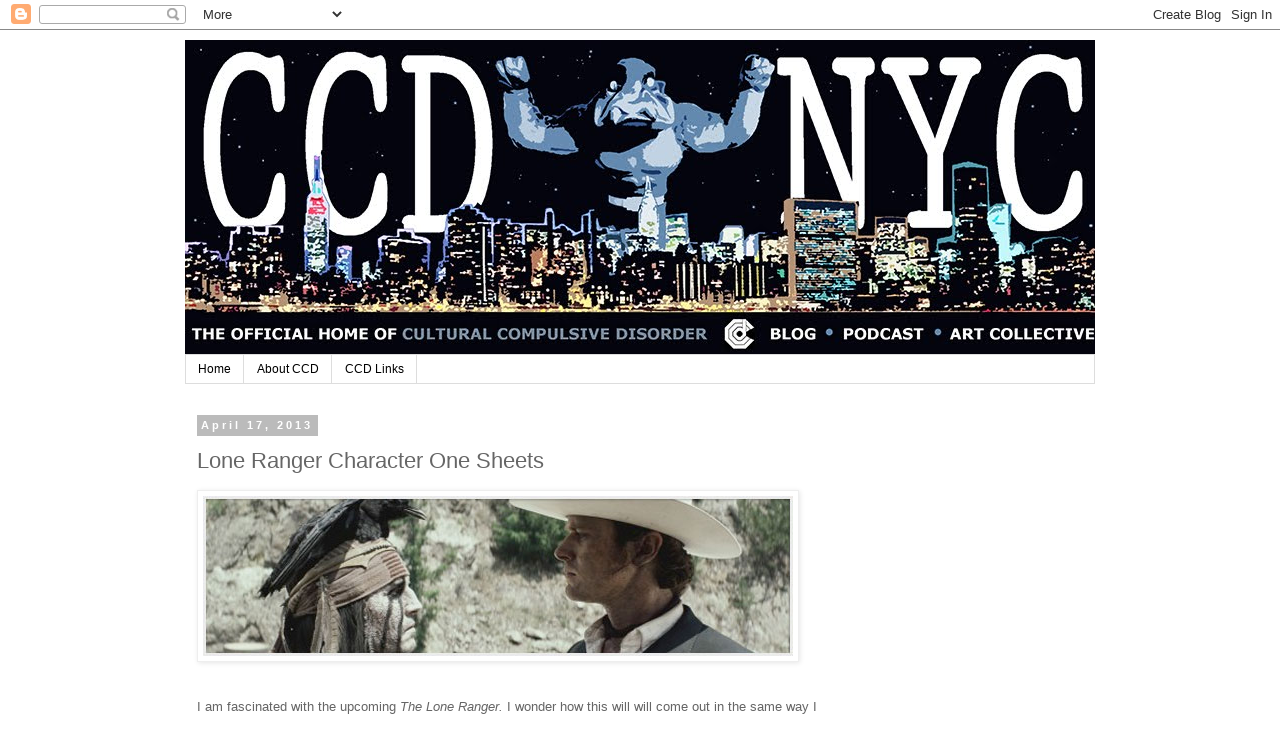

--- FILE ---
content_type: text/html; charset=UTF-8
request_url: http://www.ccd.nyc/2013/04/lone-ranger-character-one-sheets.html
body_size: 10091
content:
<!DOCTYPE html>
<html class='v2' dir='ltr' lang='en'>
<head>
<link href='https://www.blogger.com/static/v1/widgets/335934321-css_bundle_v2.css' rel='stylesheet' type='text/css'/>
<meta content='width=1100' name='viewport'/>
<meta content='text/html; charset=UTF-8' http-equiv='Content-Type'/>
<meta content='blogger' name='generator'/>
<link href='http://www.ccd.nyc/favicon.ico' rel='icon' type='image/x-icon'/>
<link href='http://www.ccd.nyc/2013/04/lone-ranger-character-one-sheets.html' rel='canonical'/>
<link rel="alternate" type="application/atom+xml" title="Cultural Compulsive Disorder - Atom" href="http://www.ccd.nyc/feeds/posts/default" />
<link rel="alternate" type="application/rss+xml" title="Cultural Compulsive Disorder - RSS" href="http://www.ccd.nyc/feeds/posts/default?alt=rss" />
<link rel="service.post" type="application/atom+xml" title="Cultural Compulsive Disorder - Atom" href="https://www.blogger.com/feeds/8890300254470726941/posts/default" />

<link rel="alternate" type="application/atom+xml" title="Cultural Compulsive Disorder - Atom" href="http://www.ccd.nyc/feeds/7358526717712095070/comments/default" />
<!--Can't find substitution for tag [blog.ieCssRetrofitLinks]-->
<link href='https://blogger.googleusercontent.com/img/b/R29vZ2xl/AVvXsEgIS-Hb0maLR8zrJKzNYEKagqkmteSOXkqtn4ChNZVFGS5OBsYRClhx4mtAT_Wa5jh0NNqvfF1qvg42Rq4WVXt-cAyWquSIMsepjBTHkTr7AWO3wP8eEaZNMqqTI3KbaK5wxu0VJo5dwG4F/s1600/loneranger.jpg' rel='image_src'/>
<meta content='http://www.ccd.nyc/2013/04/lone-ranger-character-one-sheets.html' property='og:url'/>
<meta content='Lone Ranger Character One Sheets' property='og:title'/>
<meta content='- Art - Culture - Perspective - Experience' property='og:description'/>
<meta content='https://blogger.googleusercontent.com/img/b/R29vZ2xl/AVvXsEgIS-Hb0maLR8zrJKzNYEKagqkmteSOXkqtn4ChNZVFGS5OBsYRClhx4mtAT_Wa5jh0NNqvfF1qvg42Rq4WVXt-cAyWquSIMsepjBTHkTr7AWO3wP8eEaZNMqqTI3KbaK5wxu0VJo5dwG4F/w1200-h630-p-k-no-nu/loneranger.jpg' property='og:image'/>
<title>Cultural Compulsive Disorder: Lone Ranger Character One Sheets</title>
<style id='page-skin-1' type='text/css'><!--
/*
-----------------------------------------------
Blogger Template Style
Name:     Simple
Designer: Blogger
URL:      www.blogger.com
----------------------------------------------- */
/* Content
----------------------------------------------- */
body {
font: normal normal 12px 'Trebuchet MS', Trebuchet, Verdana, sans-serif;
color: #666666;
background: #ffffff none repeat scroll top left;
padding: 0 0 0 0;
}
html body .region-inner {
min-width: 0;
max-width: 100%;
width: auto;
}
h2 {
font-size: 22px;
}
a:link {
text-decoration:none;
color: #2288bb;
}
a:visited {
text-decoration:none;
color: #888888;
}
a:hover {
text-decoration:underline;
color: #33aaff;
}
.body-fauxcolumn-outer .fauxcolumn-inner {
background: transparent none repeat scroll top left;
_background-image: none;
}
.body-fauxcolumn-outer .cap-top {
position: absolute;
z-index: 1;
height: 400px;
width: 100%;
}
.body-fauxcolumn-outer .cap-top .cap-left {
width: 100%;
background: transparent none repeat-x scroll top left;
_background-image: none;
}
.content-outer {
-moz-box-shadow: 0 0 0 rgba(0, 0, 0, .15);
-webkit-box-shadow: 0 0 0 rgba(0, 0, 0, .15);
-goog-ms-box-shadow: 0 0 0 #333333;
box-shadow: 0 0 0 rgba(0, 0, 0, .15);
margin-bottom: 1px;
}
.content-inner {
padding: 10px 40px;
}
.content-inner {
background-color: #ffffff;
}
/* Header
----------------------------------------------- */
.header-outer {
background: transparent none repeat-x scroll 0 -400px;
_background-image: none;
}
.Header h1 {
font: normal normal 40px 'Trebuchet MS',Trebuchet,Verdana,sans-serif;
color: #000000;
text-shadow: 0 0 0 rgba(0, 0, 0, .2);
}
.Header h1 a {
color: #000000;
}
.Header .description {
font-size: 18px;
color: #000000;
}
.header-inner .Header .titlewrapper {
padding: 22px 0;
}
.header-inner .Header .descriptionwrapper {
padding: 0 0;
}
/* Tabs
----------------------------------------------- */
.tabs-inner .section:first-child {
border-top: 0 solid #dddddd;
}
.tabs-inner .section:first-child ul {
margin-top: -1px;
border-top: 1px solid #dddddd;
border-left: 1px solid #dddddd;
border-right: 1px solid #dddddd;
}
.tabs-inner .widget ul {
background: transparent none repeat-x scroll 0 -800px;
_background-image: none;
border-bottom: 1px solid #dddddd;
margin-top: 0;
margin-left: -30px;
margin-right: -30px;
}
.tabs-inner .widget li a {
display: inline-block;
padding: .6em 1em;
font: normal normal 12px 'Trebuchet MS', Trebuchet, Verdana, sans-serif;
color: #000000;
border-left: 1px solid #ffffff;
border-right: 1px solid #dddddd;
}
.tabs-inner .widget li:first-child a {
border-left: none;
}
.tabs-inner .widget li.selected a, .tabs-inner .widget li a:hover {
color: #000000;
background-color: #eeeeee;
text-decoration: none;
}
/* Columns
----------------------------------------------- */
.main-outer {
border-top: 0 solid transparent;
}
.fauxcolumn-left-outer .fauxcolumn-inner {
border-right: 1px solid transparent;
}
.fauxcolumn-right-outer .fauxcolumn-inner {
border-left: 1px solid transparent;
}
/* Headings
----------------------------------------------- */
div.widget > h2,
div.widget h2.title {
margin: 0 0 1em 0;
font: normal bold 11px 'Trebuchet MS',Trebuchet,Verdana,sans-serif;
color: #000000;
}
/* Widgets
----------------------------------------------- */
.widget .zippy {
color: #999999;
text-shadow: 2px 2px 1px rgba(0, 0, 0, .1);
}
.widget .popular-posts ul {
list-style: none;
}
/* Posts
----------------------------------------------- */
h2.date-header {
font: normal bold 11px Arial, Tahoma, Helvetica, FreeSans, sans-serif;
}
.date-header span {
background-color: #bbbbbb;
color: #ffffff;
padding: 0.4em;
letter-spacing: 3px;
margin: inherit;
}
.main-inner {
padding-top: 35px;
padding-bottom: 65px;
}
.main-inner .column-center-inner {
padding: 0 0;
}
.main-inner .column-center-inner .section {
margin: 0 1em;
}
.post {
margin: 0 0 45px 0;
}
h3.post-title, .comments h4 {
font: normal normal 22px 'Trebuchet MS',Trebuchet,Verdana,sans-serif;
margin: .75em 0 0;
}
.post-body {
font-size: 110%;
line-height: 1.4;
position: relative;
}
.post-body img, .post-body .tr-caption-container, .Profile img, .Image img,
.BlogList .item-thumbnail img {
padding: 2px;
background: #ffffff;
border: 1px solid #eeeeee;
-moz-box-shadow: 1px 1px 5px rgba(0, 0, 0, .1);
-webkit-box-shadow: 1px 1px 5px rgba(0, 0, 0, .1);
box-shadow: 1px 1px 5px rgba(0, 0, 0, .1);
}
.post-body img, .post-body .tr-caption-container {
padding: 5px;
}
.post-body .tr-caption-container {
color: #666666;
}
.post-body .tr-caption-container img {
padding: 0;
background: transparent;
border: none;
-moz-box-shadow: 0 0 0 rgba(0, 0, 0, .1);
-webkit-box-shadow: 0 0 0 rgba(0, 0, 0, .1);
box-shadow: 0 0 0 rgba(0, 0, 0, .1);
}
.post-header {
margin: 0 0 1.5em;
line-height: 1.6;
font-size: 90%;
}
.post-footer {
margin: 20px -2px 0;
padding: 5px 10px;
color: #666666;
background-color: #eeeeee;
border-bottom: 1px solid #eeeeee;
line-height: 1.6;
font-size: 90%;
}
#comments .comment-author {
padding-top: 1.5em;
border-top: 1px solid transparent;
background-position: 0 1.5em;
}
#comments .comment-author:first-child {
padding-top: 0;
border-top: none;
}
.avatar-image-container {
margin: .2em 0 0;
}
#comments .avatar-image-container img {
border: 1px solid #eeeeee;
}
/* Comments
----------------------------------------------- */
.comments .comments-content .icon.blog-author {
background-repeat: no-repeat;
background-image: url([data-uri]);
}
.comments .comments-content .loadmore a {
border-top: 1px solid #999999;
border-bottom: 1px solid #999999;
}
.comments .comment-thread.inline-thread {
background-color: #eeeeee;
}
.comments .continue {
border-top: 2px solid #999999;
}
/* Accents
---------------------------------------------- */
.section-columns td.columns-cell {
border-left: 1px solid transparent;
}
.blog-pager {
background: transparent url(https://resources.blogblog.com/blogblog/data/1kt/simple/paging_dot.png) repeat-x scroll top center;
}
.blog-pager-older-link, .home-link,
.blog-pager-newer-link {
background-color: #ffffff;
padding: 5px;
}
.footer-outer {
border-top: 1px dashed #bbbbbb;
}
/* Mobile
----------------------------------------------- */
body.mobile  {
background-size: auto;
}
.mobile .body-fauxcolumn-outer {
background: transparent none repeat scroll top left;
}
.mobile .body-fauxcolumn-outer .cap-top {
background-size: 100% auto;
}
.mobile .content-outer {
-webkit-box-shadow: 0 0 3px rgba(0, 0, 0, .15);
box-shadow: 0 0 3px rgba(0, 0, 0, .15);
}
.mobile .tabs-inner .widget ul {
margin-left: 0;
margin-right: 0;
}
.mobile .post {
margin: 0;
}
.mobile .main-inner .column-center-inner .section {
margin: 0;
}
.mobile .date-header span {
padding: 0.1em 10px;
margin: 0 -10px;
}
.mobile h3.post-title {
margin: 0;
}
.mobile .blog-pager {
background: transparent none no-repeat scroll top center;
}
.mobile .footer-outer {
border-top: none;
}
.mobile .main-inner, .mobile .footer-inner {
background-color: #ffffff;
}
.mobile-index-contents {
color: #666666;
}
.mobile-link-button {
background-color: #2288bb;
}
.mobile-link-button a:link, .mobile-link-button a:visited {
color: #ffffff;
}
.mobile .tabs-inner .section:first-child {
border-top: none;
}
.mobile .tabs-inner .PageList .widget-content {
background-color: #eeeeee;
color: #000000;
border-top: 1px solid #dddddd;
border-bottom: 1px solid #dddddd;
}
.mobile .tabs-inner .PageList .widget-content .pagelist-arrow {
border-left: 1px solid #dddddd;
}

--></style>
<style id='template-skin-1' type='text/css'><!--
body {
min-width: 990px;
}
.content-outer, .content-fauxcolumn-outer, .region-inner {
min-width: 990px;
max-width: 990px;
_width: 990px;
}
.main-inner .columns {
padding-left: 0px;
padding-right: 260px;
}
.main-inner .fauxcolumn-center-outer {
left: 0px;
right: 260px;
/* IE6 does not respect left and right together */
_width: expression(this.parentNode.offsetWidth -
parseInt("0px") -
parseInt("260px") + 'px');
}
.main-inner .fauxcolumn-left-outer {
width: 0px;
}
.main-inner .fauxcolumn-right-outer {
width: 260px;
}
.main-inner .column-left-outer {
width: 0px;
right: 100%;
margin-left: -0px;
}
.main-inner .column-right-outer {
width: 260px;
margin-right: -260px;
}
#layout {
min-width: 0;
}
#layout .content-outer {
min-width: 0;
width: 800px;
}
#layout .region-inner {
min-width: 0;
width: auto;
}
body#layout div.add_widget {
padding: 8px;
}
body#layout div.add_widget a {
margin-left: 32px;
}
--></style>
<link href='https://www.blogger.com/dyn-css/authorization.css?targetBlogID=8890300254470726941&amp;zx=fcbfcf16-6582-4e9c-9f49-527a7e6024dd' media='none' onload='if(media!=&#39;all&#39;)media=&#39;all&#39;' rel='stylesheet'/><noscript><link href='https://www.blogger.com/dyn-css/authorization.css?targetBlogID=8890300254470726941&amp;zx=fcbfcf16-6582-4e9c-9f49-527a7e6024dd' rel='stylesheet'/></noscript>
<meta name='google-adsense-platform-account' content='ca-host-pub-1556223355139109'/>
<meta name='google-adsense-platform-domain' content='blogspot.com'/>

<!-- data-ad-client=ca-pub-2139201262845239 -->

</head>
<body class='loading variant-simplysimple'>
<div class='navbar section' id='navbar' name='Navbar'><div class='widget Navbar' data-version='1' id='Navbar1'><script type="text/javascript">
    function setAttributeOnload(object, attribute, val) {
      if(window.addEventListener) {
        window.addEventListener('load',
          function(){ object[attribute] = val; }, false);
      } else {
        window.attachEvent('onload', function(){ object[attribute] = val; });
      }
    }
  </script>
<div id="navbar-iframe-container"></div>
<script type="text/javascript" src="https://apis.google.com/js/platform.js"></script>
<script type="text/javascript">
      gapi.load("gapi.iframes:gapi.iframes.style.bubble", function() {
        if (gapi.iframes && gapi.iframes.getContext) {
          gapi.iframes.getContext().openChild({
              url: 'https://www.blogger.com/navbar/8890300254470726941?po\x3d7358526717712095070\x26origin\x3dhttp://www.ccd.nyc',
              where: document.getElementById("navbar-iframe-container"),
              id: "navbar-iframe"
          });
        }
      });
    </script><script type="text/javascript">
(function() {
var script = document.createElement('script');
script.type = 'text/javascript';
script.src = '//pagead2.googlesyndication.com/pagead/js/google_top_exp.js';
var head = document.getElementsByTagName('head')[0];
if (head) {
head.appendChild(script);
}})();
</script>
</div></div>
<div class='body-fauxcolumns'>
<div class='fauxcolumn-outer body-fauxcolumn-outer'>
<div class='cap-top'>
<div class='cap-left'></div>
<div class='cap-right'></div>
</div>
<div class='fauxborder-left'>
<div class='fauxborder-right'></div>
<div class='fauxcolumn-inner'>
</div>
</div>
<div class='cap-bottom'>
<div class='cap-left'></div>
<div class='cap-right'></div>
</div>
</div>
</div>
<div class='content'>
<div class='content-fauxcolumns'>
<div class='fauxcolumn-outer content-fauxcolumn-outer'>
<div class='cap-top'>
<div class='cap-left'></div>
<div class='cap-right'></div>
</div>
<div class='fauxborder-left'>
<div class='fauxborder-right'></div>
<div class='fauxcolumn-inner'>
</div>
</div>
<div class='cap-bottom'>
<div class='cap-left'></div>
<div class='cap-right'></div>
</div>
</div>
</div>
<div class='content-outer'>
<div class='content-cap-top cap-top'>
<div class='cap-left'></div>
<div class='cap-right'></div>
</div>
<div class='fauxborder-left content-fauxborder-left'>
<div class='fauxborder-right content-fauxborder-right'></div>
<div class='content-inner'>
<header>
<div class='header-outer'>
<div class='header-cap-top cap-top'>
<div class='cap-left'></div>
<div class='cap-right'></div>
</div>
<div class='fauxborder-left header-fauxborder-left'>
<div class='fauxborder-right header-fauxborder-right'></div>
<div class='region-inner header-inner'>
<div class='header section' id='header' name='Header'><div class='widget Header' data-version='1' id='Header1'>
<div id='header-inner'>
<a href='http://www.ccd.nyc/' style='display: block'>
<img alt='Cultural Compulsive Disorder' height='315px; ' id='Header1_headerimg' src='https://blogger.googleusercontent.com/img/b/R29vZ2xl/AVvXsEiQKwvgz4Ai62KcfhwbP-66kya1HBeqm24_HS5M5NRCx2NAXnMQfahYksljbVC0cBSLa0Z5wbDsdZ7Z7nwoT-G94CbhaGC13Uc5UoiOMZpmvMOjV2D0x4a3kDkBLxRtkhGt-9p2eEvzdtQ/s1600-r/CCD+NYC+SITE+BANNER.jpg' style='display: block' width='920px; '/>
</a>
</div>
</div></div>
</div>
</div>
<div class='header-cap-bottom cap-bottom'>
<div class='cap-left'></div>
<div class='cap-right'></div>
</div>
</div>
</header>
<div class='tabs-outer'>
<div class='tabs-cap-top cap-top'>
<div class='cap-left'></div>
<div class='cap-right'></div>
</div>
<div class='fauxborder-left tabs-fauxborder-left'>
<div class='fauxborder-right tabs-fauxborder-right'></div>
<div class='region-inner tabs-inner'>
<div class='tabs section' id='crosscol' name='Cross-Column'><div class='widget PageList' data-version='1' id='PageList1'>
<h2>Top Navigation</h2>
<div class='widget-content'>
<ul>
<li>
<a href='http://www.ccd.nyc/'>Home</a>
</li>
<li>
<a href='http://www.ccd.nyc/p/what-is-ccd.html'>About CCD</a>
</li>
<li>
<a href='http://www.ccd.nyc/p/links.html'>CCD Links</a>
</li>
</ul>
<div class='clear'></div>
</div>
</div></div>
<div class='tabs no-items section' id='crosscol-overflow' name='Cross-Column 2'></div>
</div>
</div>
<div class='tabs-cap-bottom cap-bottom'>
<div class='cap-left'></div>
<div class='cap-right'></div>
</div>
</div>
<div class='main-outer'>
<div class='main-cap-top cap-top'>
<div class='cap-left'></div>
<div class='cap-right'></div>
</div>
<div class='fauxborder-left main-fauxborder-left'>
<div class='fauxborder-right main-fauxborder-right'></div>
<div class='region-inner main-inner'>
<div class='columns fauxcolumns'>
<div class='fauxcolumn-outer fauxcolumn-center-outer'>
<div class='cap-top'>
<div class='cap-left'></div>
<div class='cap-right'></div>
</div>
<div class='fauxborder-left'>
<div class='fauxborder-right'></div>
<div class='fauxcolumn-inner'>
</div>
</div>
<div class='cap-bottom'>
<div class='cap-left'></div>
<div class='cap-right'></div>
</div>
</div>
<div class='fauxcolumn-outer fauxcolumn-left-outer'>
<div class='cap-top'>
<div class='cap-left'></div>
<div class='cap-right'></div>
</div>
<div class='fauxborder-left'>
<div class='fauxborder-right'></div>
<div class='fauxcolumn-inner'>
</div>
</div>
<div class='cap-bottom'>
<div class='cap-left'></div>
<div class='cap-right'></div>
</div>
</div>
<div class='fauxcolumn-outer fauxcolumn-right-outer'>
<div class='cap-top'>
<div class='cap-left'></div>
<div class='cap-right'></div>
</div>
<div class='fauxborder-left'>
<div class='fauxborder-right'></div>
<div class='fauxcolumn-inner'>
</div>
</div>
<div class='cap-bottom'>
<div class='cap-left'></div>
<div class='cap-right'></div>
</div>
</div>
<!-- corrects IE6 width calculation -->
<div class='columns-inner'>
<div class='column-center-outer'>
<div class='column-center-inner'>
<div class='main section' id='main' name='Main'><div class='widget Blog' data-version='1' id='Blog1'>
<div class='blog-posts hfeed'>

          <div class="date-outer">
        
<h2 class='date-header'><span>April 17, 2013</span></h2>

          <div class="date-posts">
        
<div class='post-outer'>
<div class='post hentry uncustomized-post-template' itemprop='blogPost' itemscope='itemscope' itemtype='http://schema.org/BlogPosting'>
<meta content='https://blogger.googleusercontent.com/img/b/R29vZ2xl/AVvXsEgIS-Hb0maLR8zrJKzNYEKagqkmteSOXkqtn4ChNZVFGS5OBsYRClhx4mtAT_Wa5jh0NNqvfF1qvg42Rq4WVXt-cAyWquSIMsepjBTHkTr7AWO3wP8eEaZNMqqTI3KbaK5wxu0VJo5dwG4F/s1600/loneranger.jpg' itemprop='image_url'/>
<meta content='8890300254470726941' itemprop='blogId'/>
<meta content='7358526717712095070' itemprop='postId'/>
<a name='7358526717712095070'></a>
<h3 class='post-title entry-title' itemprop='name'>
Lone Ranger Character One Sheets
</h3>
<div class='post-header'>
<div class='post-header-line-1'></div>
</div>
<div class='post-body entry-content' id='post-body-7358526717712095070' itemprop='description articleBody'>
<div class="separator" style="clear: both; text-align: center;">
<a href="https://blogger.googleusercontent.com/img/b/R29vZ2xl/AVvXsEgIS-Hb0maLR8zrJKzNYEKagqkmteSOXkqtn4ChNZVFGS5OBsYRClhx4mtAT_Wa5jh0NNqvfF1qvg42Rq4WVXt-cAyWquSIMsepjBTHkTr7AWO3wP8eEaZNMqqTI3KbaK5wxu0VJo5dwG4F/s1600/loneranger.jpg" imageanchor="1" style="clear: left; float: left; margin-bottom: 1em; margin-right: 1em;"><img border="0" src="https://blogger.googleusercontent.com/img/b/R29vZ2xl/AVvXsEgIS-Hb0maLR8zrJKzNYEKagqkmteSOXkqtn4ChNZVFGS5OBsYRClhx4mtAT_Wa5jh0NNqvfF1qvg42Rq4WVXt-cAyWquSIMsepjBTHkTr7AWO3wP8eEaZNMqqTI3KbaK5wxu0VJo5dwG4F/s1600/loneranger.jpg" /></a></div>
<div class="separator" style="clear: both; text-align: center;">
</div>
<div class="separator" style="clear: both; text-align: left;">
<br /></div>
<div class="separator" style="clear: both; text-align: left;">
I am fascinated with the upcoming&nbsp;<i>The Lone Ranger.</i>&nbsp;I wonder how this will will come out in the same way I wondered how&nbsp;<i>John Carter</i>&nbsp;would come out. I know both properties pretty well and I liked John Carter - then everyone starting piling on.&nbsp;Most everyone from a certain era knows the story of the Lone Ranger and his partner Tonto as they deliver justice in the old west. I liked Armie Hammer playing TWO parts in&nbsp;<i>The Social Network</i>. Tom Wilkinson is always solid and I have deep love for Ruth Wilson who&nbsp;I last saw in&nbsp;<i>Luther</i>'s first season. Check out&nbsp;the&nbsp;posters and trailer after the jump...</div>
<div class="separator" style="clear: both; text-align: left;">
</div>
<a name="more"></a><br />
<br />
<div class="separator" style="clear: both; text-align: center;">
<br /></div>
<div class="separator" style="clear: both; text-align: center;">
14<a href="https://blogger.googleusercontent.com/img/b/R29vZ2xl/AVvXsEiXzA6uF2n3VhKgElPxuHKeCEtv-BFKSYtL5hIDNepMxJRYGC0laLpyrUdkHHXLWlCSkD6uPTQW3TwHrIPA9yKfPvyS-VKwkMLQBxI0gm1delXSTJ76niW-AKr9CaXe0szJEhvvtksA4lC2/s1600/tlr_03_26_13_hammer__w__40f_large.jpg" imageanchor="1" style="margin-left: 1em; margin-right: 1em;"><img border="0" height="640" src="https://blogger.googleusercontent.com/img/b/R29vZ2xl/AVvXsEiXzA6uF2n3VhKgElPxuHKeCEtv-BFKSYtL5hIDNepMxJRYGC0laLpyrUdkHHXLWlCSkD6uPTQW3TwHrIPA9yKfPvyS-VKwkMLQBxI0gm1delXSTJ76niW-AKr9CaXe0szJEhvvtksA4lC2/s640/tlr_03_26_13_hammer__w__40f_large.jpg" width="432" /></a></div>
<br />
<div class="separator" style="clear: both; text-align: center;">
<a href="https://blogger.googleusercontent.com/img/b/R29vZ2xl/AVvXsEgChsxiQx9Wk5brYJgMiA40gqp6zgTv3K11yZ9RDCdiU3g9b9RJKGSlZBLhR2YvVSAgJZFttxnYM2zUKfKCsNNRT5pdNZxfjQAbso__wx3j0RilkcSWVJf76NXIjbcMh_s-zhlK7LK8r3yX/s1600/tlr_03_26_13_depp2__w_c_40e_large.jpg" imageanchor="1" style="margin-left: 1em; margin-right: 1em;"><img border="0" height="640" src="https://blogger.googleusercontent.com/img/b/R29vZ2xl/AVvXsEgChsxiQx9Wk5brYJgMiA40gqp6zgTv3K11yZ9RDCdiU3g9b9RJKGSlZBLhR2YvVSAgJZFttxnYM2zUKfKCsNNRT5pdNZxfjQAbso__wx3j0RilkcSWVJf76NXIjbcMh_s-zhlK7LK8r3yX/s640/tlr_03_26_13_depp2__w_c_40e_large.jpg" width="432" /></a></div>
<br />
<div class="separator" style="clear: both; text-align: center;">
<a href="https://blogger.googleusercontent.com/img/b/R29vZ2xl/AVvXsEg40fdNHS4d2C_EMB-RgKN5X5_GXtmrM5pIGF3erEv7FbfZEIWmrNTLEAhtoD9V1CKT2bsyl3FOk5PBXA-NfWDxEP1cERsgiJL2cFMA165loIwKxGSHgOhee38rvOnMa04hbOc9aInSuqcN/s1600/tlr_03_26_13_wilkinson__410_large.jpg" imageanchor="1" style="margin-left: 1em; margin-right: 1em;"><img border="0" height="640" src="https://blogger.googleusercontent.com/img/b/R29vZ2xl/AVvXsEg40fdNHS4d2C_EMB-RgKN5X5_GXtmrM5pIGF3erEv7FbfZEIWmrNTLEAhtoD9V1CKT2bsyl3FOk5PBXA-NfWDxEP1cERsgiJL2cFMA165loIwKxGSHgOhee38rvOnMa04hbOc9aInSuqcN/s640/tlr_03_26_13_wilkinson__410_large.jpg" width="432" /></a></div>
<br />
<div class="separator" style="clear: both; text-align: center;">
<a href="https://blogger.googleusercontent.com/img/b/R29vZ2xl/AVvXsEiDzBVscJBxnesXvSlJHDlyqZrppu4BMWFRIh4J1uUSUnCgnNIsHl506Hh7EbqnYjpNlnpIAD6r5nxTXGzD99yb5mvvuE-AyV3R7jfSYTA6Rv3e2SHqD82lHvdyNpY5NT3NKGQxBAu-CEiB/s1600/tlr-03_26_13_fichtner___40c_large.jpg" imageanchor="1" style="margin-left: 1em; margin-right: 1em;"><img border="0" height="640" src="https://blogger.googleusercontent.com/img/b/R29vZ2xl/AVvXsEiDzBVscJBxnesXvSlJHDlyqZrppu4BMWFRIh4J1uUSUnCgnNIsHl506Hh7EbqnYjpNlnpIAD6r5nxTXGzD99yb5mvvuE-AyV3R7jfSYTA6Rv3e2SHqD82lHvdyNpY5NT3NKGQxBAu-CEiB/s640/tlr-03_26_13_fichtner___40c_large.jpg" width="432" /></a></div>
<br />
<div class="separator" style="clear: both; text-align: center;">
<a href="https://blogger.googleusercontent.com/img/b/R29vZ2xl/AVvXsEg2aYv-NoUlHjbdMDnnGfBQlqEI6RW8hdYPhq4USYhMsVMp6buKxbyeOJdWOQSbDwYx7eF3qq3aLMhb4VYvQgXGnc7J3eFMe8-6wwkY47OH4PWuvb2LEVQmvz7NLEg2lzD1lvl86ZxHXZMK/s1600/tlr_03_26_13_carter_5x8_40d_large.jpg" imageanchor="1" style="margin-left: 1em; margin-right: 1em;"><img border="0" height="640" src="https://blogger.googleusercontent.com/img/b/R29vZ2xl/AVvXsEg2aYv-NoUlHjbdMDnnGfBQlqEI6RW8hdYPhq4USYhMsVMp6buKxbyeOJdWOQSbDwYx7eF3qq3aLMhb4VYvQgXGnc7J3eFMe8-6wwkY47OH4PWuvb2LEVQmvz7NLEg2lzD1lvl86ZxHXZMK/s640/tlr_03_26_13_carter_5x8_40d_large.jpg" width="432" /></a></div>
<br />
<div class="separator" style="clear: both; text-align: center;">
<a href="https://blogger.googleusercontent.com/img/b/R29vZ2xl/AVvXsEhcAOArRs3HJaShj8s8ZraeUZozdBRTSdBjwNW3ZJaA5wEnyuwvrS0OaJ_UcGPrFbisKrYfJ6r2GI0xekZryomxXBT59vXTRyy0lvePp6e22vZ19YHTfrzz7Sc818VZsToi3yvKnMEZkElF/s1600/tlr_03_26_13_wilson_5x8_411_large.jpg" imageanchor="1" style="margin-left: 1em; margin-right: 1em;"><img border="0" height="640" src="https://blogger.googleusercontent.com/img/b/R29vZ2xl/AVvXsEhcAOArRs3HJaShj8s8ZraeUZozdBRTSdBjwNW3ZJaA5wEnyuwvrS0OaJ_UcGPrFbisKrYfJ6r2GI0xekZryomxXBT59vXTRyy0lvePp6e22vZ19YHTfrzz7Sc818VZsToi3yvKnMEZkElF/s640/tlr_03_26_13_wilson_5x8_411_large.jpg" width="432" /></a></div>
<div class="separator" style="clear: both; text-align: center;">
<br /></div>
<div class="separator" style="clear: both; text-align: left;">
<br /></div>
<div class="separator" style="clear: both; text-align: left;">
<br /></div>
<div class="separator" style="clear: both; text-align: left;">
<br /></div>
<iframe allowfullscreen="" frameborder="0" height="270" src="http://www.youtube.com/embed/JjFsNSoDZK8?feature=player_detailpage" width="425"></iframe><br />
<div style='clear: both;'></div>
</div>
<div class='post-footer'>
<div class='post-footer-line post-footer-line-1'>
<span class='post-author vcard'>
Posted by
<span class='fn' itemprop='author' itemscope='itemscope' itemtype='http://schema.org/Person'>
<meta content='https://www.blogger.com/profile/00663751053844271849' itemprop='url'/>
<a class='g-profile' href='https://www.blogger.com/profile/00663751053844271849' rel='author' title='author profile'>
<span itemprop='name'>Kal</span>
</a>
</span>
</span>
<span class='post-timestamp'>
at
<meta content='http://www.ccd.nyc/2013/04/lone-ranger-character-one-sheets.html' itemprop='url'/>
<a class='timestamp-link' href='http://www.ccd.nyc/2013/04/lone-ranger-character-one-sheets.html' rel='bookmark' title='permanent link'><abbr class='published' itemprop='datePublished' title='2013-04-17T09:59:00-04:00'>9:59&#8239;AM</abbr></a>
</span>
<span class='post-comment-link'>
</span>
<span class='post-icons'>
<span class='item-action'>
<a href='https://www.blogger.com/email-post/8890300254470726941/7358526717712095070' title='Email Post'>
<img alt='' class='icon-action' height='13' src='https://resources.blogblog.com/img/icon18_email.gif' width='18'/>
</a>
</span>
<span class='item-control blog-admin pid-2132174075'>
<a href='https://www.blogger.com/post-edit.g?blogID=8890300254470726941&postID=7358526717712095070&from=pencil' title='Edit Post'>
<img alt='' class='icon-action' height='18' src='https://resources.blogblog.com/img/icon18_edit_allbkg.gif' width='18'/>
</a>
</span>
</span>
<div class='post-share-buttons goog-inline-block'>
<a class='goog-inline-block share-button sb-email' href='https://www.blogger.com/share-post.g?blogID=8890300254470726941&postID=7358526717712095070&target=email' target='_blank' title='Email This'><span class='share-button-link-text'>Email This</span></a><a class='goog-inline-block share-button sb-blog' href='https://www.blogger.com/share-post.g?blogID=8890300254470726941&postID=7358526717712095070&target=blog' onclick='window.open(this.href, "_blank", "height=270,width=475"); return false;' target='_blank' title='BlogThis!'><span class='share-button-link-text'>BlogThis!</span></a><a class='goog-inline-block share-button sb-twitter' href='https://www.blogger.com/share-post.g?blogID=8890300254470726941&postID=7358526717712095070&target=twitter' target='_blank' title='Share to X'><span class='share-button-link-text'>Share to X</span></a><a class='goog-inline-block share-button sb-facebook' href='https://www.blogger.com/share-post.g?blogID=8890300254470726941&postID=7358526717712095070&target=facebook' onclick='window.open(this.href, "_blank", "height=430,width=640"); return false;' target='_blank' title='Share to Facebook'><span class='share-button-link-text'>Share to Facebook</span></a><a class='goog-inline-block share-button sb-pinterest' href='https://www.blogger.com/share-post.g?blogID=8890300254470726941&postID=7358526717712095070&target=pinterest' target='_blank' title='Share to Pinterest'><span class='share-button-link-text'>Share to Pinterest</span></a>
</div>
</div>
<div class='post-footer-line post-footer-line-2'>
<span class='post-labels'>
Labels:
<a href='http://www.ccd.nyc/search/label/Cals%20Canadian%20Cave%20of%20Cool' rel='tag'>Cals Canadian Cave of Cool</a>,
<a href='http://www.ccd.nyc/search/label/Character%20Posters' rel='tag'>Character Posters</a>,
<a href='http://www.ccd.nyc/search/label/Movie%20Trailers' rel='tag'>Movie Trailers</a>,
<a href='http://www.ccd.nyc/search/label/The%20Lone%20Ranger' rel='tag'>The Lone Ranger</a>,
<a href='http://www.ccd.nyc/search/label/Upcoming%20Movies' rel='tag'>Upcoming Movies</a>
</span>
</div>
<div class='post-footer-line post-footer-line-3'>
<span class='post-location'>
</span>
</div>
</div>
</div>
<div class='comments' id='comments'>
<a name='comments'></a>
<h4>No comments:</h4>
<div id='Blog1_comments-block-wrapper'>
<dl class='avatar-comment-indent' id='comments-block'>
</dl>
</div>
<p class='comment-footer'>
<div class='comment-form'>
<a name='comment-form'></a>
<h4 id='comment-post-message'>Post a Comment</h4>
<p>
</p>
<a href='https://www.blogger.com/comment/frame/8890300254470726941?po=7358526717712095070&hl=en&saa=85391&origin=http://www.ccd.nyc' id='comment-editor-src'></a>
<iframe allowtransparency='true' class='blogger-iframe-colorize blogger-comment-from-post' frameborder='0' height='410px' id='comment-editor' name='comment-editor' src='' width='100%'></iframe>
<script src='https://www.blogger.com/static/v1/jsbin/2830521187-comment_from_post_iframe.js' type='text/javascript'></script>
<script type='text/javascript'>
      BLOG_CMT_createIframe('https://www.blogger.com/rpc_relay.html');
    </script>
</div>
</p>
</div>
</div>

        </div></div>
      
</div>
<div class='blog-pager' id='blog-pager'>
<span id='blog-pager-newer-link'>
<a class='blog-pager-newer-link' href='http://www.ccd.nyc/2013/04/a-to-z-blogger-challenge-2013-day-15-o.html' id='Blog1_blog-pager-newer-link' title='Newer Post'>Newer Post</a>
</span>
<span id='blog-pager-older-link'>
<a class='blog-pager-older-link' href='http://www.ccd.nyc/2013/04/a-to-z-blogger-challenge-day-14-n-is.html' id='Blog1_blog-pager-older-link' title='Older Post'>Older Post</a>
</span>
<a class='home-link' href='http://www.ccd.nyc/'>Home</a>
</div>
<div class='clear'></div>
<div class='post-feeds'>
<div class='feed-links'>
Subscribe to:
<a class='feed-link' href='http://www.ccd.nyc/feeds/7358526717712095070/comments/default' target='_blank' type='application/atom+xml'>Post Comments (Atom)</a>
</div>
</div>
</div></div>
</div>
</div>
<div class='column-left-outer'>
<div class='column-left-inner'>
<aside>
</aside>
</div>
</div>
<div class='column-right-outer'>
<div class='column-right-inner'>
<aside>
<div class='sidebar no-items section' id='sidebar-right-1'></div>
</aside>
</div>
</div>
</div>
<div style='clear: both'></div>
<!-- columns -->
</div>
<!-- main -->
</div>
</div>
<div class='main-cap-bottom cap-bottom'>
<div class='cap-left'></div>
<div class='cap-right'></div>
</div>
</div>
<footer>
<div class='footer-outer'>
<div class='footer-cap-top cap-top'>
<div class='cap-left'></div>
<div class='cap-right'></div>
</div>
<div class='fauxborder-left footer-fauxborder-left'>
<div class='fauxborder-right footer-fauxborder-right'></div>
<div class='region-inner footer-inner'>
<div class='foot no-items section' id='footer-1'></div>
<table border='0' cellpadding='0' cellspacing='0' class='section-columns columns-2'>
<tbody>
<tr>
<td class='first columns-cell'>
<div class='foot no-items section' id='footer-2-1'></div>
</td>
<td class='columns-cell'>
<div class='foot no-items section' id='footer-2-2'></div>
</td>
</tr>
</tbody>
</table>
<!-- outside of the include in order to lock Attribution widget -->
<div class='foot section' id='footer-3' name='Footer'><div class='widget Attribution' data-version='1' id='Attribution1'>
<div class='widget-content' style='text-align: center;'>
Simple theme. Powered by <a href='https://www.blogger.com' target='_blank'>Blogger</a>.
</div>
<div class='clear'></div>
</div></div>
</div>
</div>
<div class='footer-cap-bottom cap-bottom'>
<div class='cap-left'></div>
<div class='cap-right'></div>
</div>
</div>
</footer>
<!-- content -->
</div>
</div>
<div class='content-cap-bottom cap-bottom'>
<div class='cap-left'></div>
<div class='cap-right'></div>
</div>
</div>
</div>
<script type='text/javascript'>
    window.setTimeout(function() {
        document.body.className = document.body.className.replace('loading', '');
      }, 10);
  </script>

<script type="text/javascript" src="https://www.blogger.com/static/v1/widgets/2028843038-widgets.js"></script>
<script type='text/javascript'>
window['__wavt'] = 'AOuZoY5ok_8UyMqfzzHprU2W8f3rW2bELQ:1768996694074';_WidgetManager._Init('//www.blogger.com/rearrange?blogID\x3d8890300254470726941','//www.ccd.nyc/2013/04/lone-ranger-character-one-sheets.html','8890300254470726941');
_WidgetManager._SetDataContext([{'name': 'blog', 'data': {'blogId': '8890300254470726941', 'title': 'Cultural Compulsive Disorder', 'url': 'http://www.ccd.nyc/2013/04/lone-ranger-character-one-sheets.html', 'canonicalUrl': 'http://www.ccd.nyc/2013/04/lone-ranger-character-one-sheets.html', 'homepageUrl': 'http://www.ccd.nyc/', 'searchUrl': 'http://www.ccd.nyc/search', 'canonicalHomepageUrl': 'http://www.ccd.nyc/', 'blogspotFaviconUrl': 'http://www.ccd.nyc/favicon.ico', 'bloggerUrl': 'https://www.blogger.com', 'hasCustomDomain': true, 'httpsEnabled': false, 'enabledCommentProfileImages': true, 'gPlusViewType': 'FILTERED_POSTMOD', 'adultContent': false, 'analyticsAccountNumber': '', 'encoding': 'UTF-8', 'locale': 'en', 'localeUnderscoreDelimited': 'en', 'languageDirection': 'ltr', 'isPrivate': false, 'isMobile': false, 'isMobileRequest': false, 'mobileClass': '', 'isPrivateBlog': false, 'isDynamicViewsAvailable': true, 'feedLinks': '\x3clink rel\x3d\x22alternate\x22 type\x3d\x22application/atom+xml\x22 title\x3d\x22Cultural Compulsive Disorder - Atom\x22 href\x3d\x22http://www.ccd.nyc/feeds/posts/default\x22 /\x3e\n\x3clink rel\x3d\x22alternate\x22 type\x3d\x22application/rss+xml\x22 title\x3d\x22Cultural Compulsive Disorder - RSS\x22 href\x3d\x22http://www.ccd.nyc/feeds/posts/default?alt\x3drss\x22 /\x3e\n\x3clink rel\x3d\x22service.post\x22 type\x3d\x22application/atom+xml\x22 title\x3d\x22Cultural Compulsive Disorder - Atom\x22 href\x3d\x22https://www.blogger.com/feeds/8890300254470726941/posts/default\x22 /\x3e\n\n\x3clink rel\x3d\x22alternate\x22 type\x3d\x22application/atom+xml\x22 title\x3d\x22Cultural Compulsive Disorder - Atom\x22 href\x3d\x22http://www.ccd.nyc/feeds/7358526717712095070/comments/default\x22 /\x3e\n', 'meTag': '', 'adsenseClientId': 'ca-pub-2139201262845239', 'adsenseHostId': 'ca-host-pub-1556223355139109', 'adsenseHasAds': false, 'adsenseAutoAds': false, 'boqCommentIframeForm': true, 'loginRedirectParam': '', 'isGoogleEverywhereLinkTooltipEnabled': true, 'view': '', 'dynamicViewsCommentsSrc': '//www.blogblog.com/dynamicviews/4224c15c4e7c9321/js/comments.js', 'dynamicViewsScriptSrc': '//www.blogblog.com/dynamicviews/6e0d22adcfa5abea', 'plusOneApiSrc': 'https://apis.google.com/js/platform.js', 'disableGComments': true, 'interstitialAccepted': false, 'sharing': {'platforms': [{'name': 'Get link', 'key': 'link', 'shareMessage': 'Get link', 'target': ''}, {'name': 'Facebook', 'key': 'facebook', 'shareMessage': 'Share to Facebook', 'target': 'facebook'}, {'name': 'BlogThis!', 'key': 'blogThis', 'shareMessage': 'BlogThis!', 'target': 'blog'}, {'name': 'X', 'key': 'twitter', 'shareMessage': 'Share to X', 'target': 'twitter'}, {'name': 'Pinterest', 'key': 'pinterest', 'shareMessage': 'Share to Pinterest', 'target': 'pinterest'}, {'name': 'Email', 'key': 'email', 'shareMessage': 'Email', 'target': 'email'}], 'disableGooglePlus': true, 'googlePlusShareButtonWidth': 0, 'googlePlusBootstrap': '\x3cscript type\x3d\x22text/javascript\x22\x3ewindow.___gcfg \x3d {\x27lang\x27: \x27en\x27};\x3c/script\x3e'}, 'hasCustomJumpLinkMessage': true, 'jumpLinkMessage': '\x3cb\x3eRead more \xbb\x3c/b\x3e', 'pageType': 'item', 'postId': '7358526717712095070', 'postImageThumbnailUrl': 'https://blogger.googleusercontent.com/img/b/R29vZ2xl/AVvXsEgIS-Hb0maLR8zrJKzNYEKagqkmteSOXkqtn4ChNZVFGS5OBsYRClhx4mtAT_Wa5jh0NNqvfF1qvg42Rq4WVXt-cAyWquSIMsepjBTHkTr7AWO3wP8eEaZNMqqTI3KbaK5wxu0VJo5dwG4F/s72-c/loneranger.jpg', 'postImageUrl': 'https://blogger.googleusercontent.com/img/b/R29vZ2xl/AVvXsEgIS-Hb0maLR8zrJKzNYEKagqkmteSOXkqtn4ChNZVFGS5OBsYRClhx4mtAT_Wa5jh0NNqvfF1qvg42Rq4WVXt-cAyWquSIMsepjBTHkTr7AWO3wP8eEaZNMqqTI3KbaK5wxu0VJo5dwG4F/s1600/loneranger.jpg', 'pageName': 'Lone Ranger Character One Sheets', 'pageTitle': 'Cultural Compulsive Disorder: Lone Ranger Character One Sheets', 'metaDescription': ''}}, {'name': 'features', 'data': {}}, {'name': 'messages', 'data': {'edit': 'Edit', 'linkCopiedToClipboard': 'Link copied to clipboard!', 'ok': 'Ok', 'postLink': 'Post Link'}}, {'name': 'template', 'data': {'name': 'Simple', 'localizedName': 'Simple', 'isResponsive': false, 'isAlternateRendering': false, 'isCustom': false, 'variant': 'simplysimple', 'variantId': 'simplysimple'}}, {'name': 'view', 'data': {'classic': {'name': 'classic', 'url': '?view\x3dclassic'}, 'flipcard': {'name': 'flipcard', 'url': '?view\x3dflipcard'}, 'magazine': {'name': 'magazine', 'url': '?view\x3dmagazine'}, 'mosaic': {'name': 'mosaic', 'url': '?view\x3dmosaic'}, 'sidebar': {'name': 'sidebar', 'url': '?view\x3dsidebar'}, 'snapshot': {'name': 'snapshot', 'url': '?view\x3dsnapshot'}, 'timeslide': {'name': 'timeslide', 'url': '?view\x3dtimeslide'}, 'isMobile': false, 'title': 'Lone Ranger Character One Sheets', 'description': '- Art - Culture - Perspective - Experience', 'featuredImage': 'https://blogger.googleusercontent.com/img/b/R29vZ2xl/AVvXsEgIS-Hb0maLR8zrJKzNYEKagqkmteSOXkqtn4ChNZVFGS5OBsYRClhx4mtAT_Wa5jh0NNqvfF1qvg42Rq4WVXt-cAyWquSIMsepjBTHkTr7AWO3wP8eEaZNMqqTI3KbaK5wxu0VJo5dwG4F/s1600/loneranger.jpg', 'url': 'http://www.ccd.nyc/2013/04/lone-ranger-character-one-sheets.html', 'type': 'item', 'isSingleItem': true, 'isMultipleItems': false, 'isError': false, 'isPage': false, 'isPost': true, 'isHomepage': false, 'isArchive': false, 'isLabelSearch': false, 'postId': 7358526717712095070}}]);
_WidgetManager._RegisterWidget('_NavbarView', new _WidgetInfo('Navbar1', 'navbar', document.getElementById('Navbar1'), {}, 'displayModeFull'));
_WidgetManager._RegisterWidget('_HeaderView', new _WidgetInfo('Header1', 'header', document.getElementById('Header1'), {}, 'displayModeFull'));
_WidgetManager._RegisterWidget('_PageListView', new _WidgetInfo('PageList1', 'crosscol', document.getElementById('PageList1'), {'title': 'Top Navigation', 'links': [{'isCurrentPage': false, 'href': 'http://www.ccd.nyc/', 'title': 'Home'}, {'isCurrentPage': false, 'href': 'http://www.ccd.nyc/p/what-is-ccd.html', 'id': '5286324198100888297', 'title': 'About CCD'}, {'isCurrentPage': false, 'href': 'http://www.ccd.nyc/p/links.html', 'id': '585942489938423703', 'title': 'CCD Links'}], 'mobile': false, 'showPlaceholder': true, 'hasCurrentPage': false}, 'displayModeFull'));
_WidgetManager._RegisterWidget('_BlogView', new _WidgetInfo('Blog1', 'main', document.getElementById('Blog1'), {'cmtInteractionsEnabled': false, 'lightboxEnabled': true, 'lightboxModuleUrl': 'https://www.blogger.com/static/v1/jsbin/4049919853-lbx.js', 'lightboxCssUrl': 'https://www.blogger.com/static/v1/v-css/828616780-lightbox_bundle.css'}, 'displayModeFull'));
_WidgetManager._RegisterWidget('_AttributionView', new _WidgetInfo('Attribution1', 'footer-3', document.getElementById('Attribution1'), {}, 'displayModeFull'));
</script>
</body>
</html>